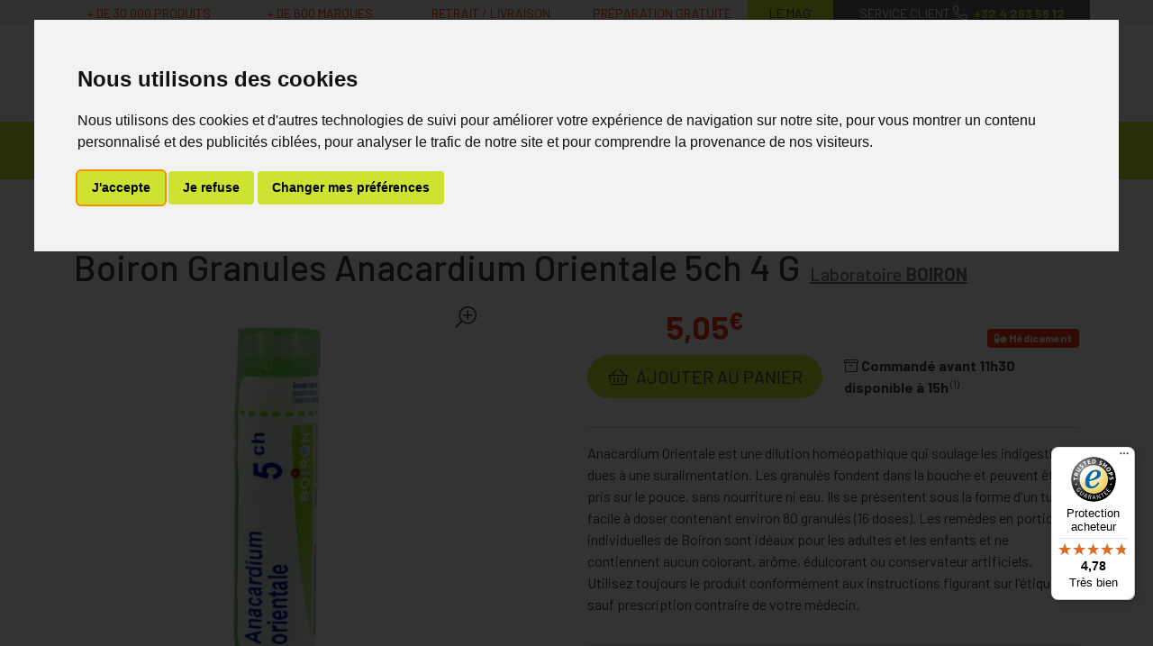

--- FILE ---
content_type: text/html; charset=UTF-8
request_url: https://www.mapharmacie.be/produit/boiron-gran-anacardium-orientale-5ch-4-g-586bb5c753aa5
body_size: 9932
content:
<!DOCTYPE html> <html lang="fr" class="no-js no-touchevents"> <head> <meta charset="utf-8"> <title>Boiron Gran Anacardium Orientale 5ch 4 G</title>    <link rel="dns-prefetch" href="https://cdn.apotekisto.com"> <meta name="description" content="Anacardium&#x20;Orientale&#x20;est&#x20;une&#x20;dilution&#x20;hom&#xE9;opathique&#x20;qui&#x20;soulage&#x20;les&#x20;indigestions&#x20;dues&#x20;&#xE0;&#x20;une&#x20;suralimentation.&#x20;Les&#x20;granul&#xE9;s&#x20;fondent&#x20;dans&#x20;la&#x20;bouche&#x20;et&#x20;peuvent&#x20;&#xEA;tre&#x20;pris&#x20;sur&#x20;le&#x20;pouce,&#x20;sans&#x20;nourriture&#x20;ni&#x20;eau.&#x20;Ils&#x20;se&#x20;pr&#xE9;sentent&#x20;sous&#x20;la&#x20;forme&#x20;d&#x27;un&#x20;tube&#x20;facile&#x20;&#xE0;&#x20;doser&#x20;contenant&#x20;environ&#x20;80&#x20;granul&#xE9;s&#x20;&#x28;16&#x20;doses&#x29;.&#x20;Les&#x20;rem&#xE8;des&#x20;en&#x20;portions&#x20;individuelles&#x20;de&#x20;Boiron&#x20;sont&#x20;id&#xE9;aux&#x20;pour&#x20;les&#x20;adultes&#x20;et&#x20;les&#x20;enfants&#x20;et&#x20;ne&#x20;contiennent&#x20;aucun&#x20;colorant,&#x20;ar&#xF4;me,&#x20;&#xE9;dulcorant&#x20;ou&#x20;conservateur&#x20;artificiels.&#x20;Utilisez&#x20;toujours&#x20;le&#x20;produit&#x20;conform&#xE9;ment&#x20;aux&#x20;instructions&#x20;figurant&#x20;sur&#x20;l&#x27;&#xE9;tiquette,&#x20;sauf&#x20;prescription&#x20;contraire&#x20;de&#x20;votre&#x20;m&#xE9;decin.&#x20;"> <meta property="fb&#x3A;app_id" content="295241594463696"> <meta property="og&#x3A;url" content="https&#x3A;&#x2F;&#x2F;www.mapharmacie.be&#x2F;produit&#x2F;boiron-gran-anacardium-orientale-5ch-4-g-586bb5c753aa5"> <meta property="og&#x3A;title" content="Boiron&#x20;Gran&#x20;Anacardium&#x20;Orientale&#x20;5ch&#x20;4&#x20;G"> <meta property="og&#x3A;site_name" content="MaPharmacie.be"> <meta property="og&#x3A;type" content="product"> <meta name="twitter&#x3A;card" content="summary"> <meta name="twitter&#x3A;title" content="Boiron&#x20;Gran&#x20;Anacardium&#x20;Orientale&#x20;5ch&#x20;4&#x20;G"> <meta name="viewport" content="width&#x3D;device-width,&#x20;initial-scale&#x3D;1,&#x20;maximum-scale&#x3D;1"> <meta name="format-detection" content="telephone&#x3D;no"> <meta name="theme-color" content="&#x23;666"> <meta name="msapplication-config" content="&#x2F;browserconfig.xml"> <meta name="apple-itunes-app" content="app-id&#x3D;1460395110">    <meta name="robots" content="index, follow, all"> <link rel="apple-touch-icon-precomposed" sizes="144x144" href="/assets/di/ico/apple-touch-icon-144x144-precomposed.png"> <link rel="apple-touch-icon-precomposed" sizes="114x114" href="/assets/di/ico/apple-touch-icon-114x144-precomposed.png"> <link rel="apple-touch-icon-precomposed" sizes="72x72" href="/assets/di/ico/apple-touch-icon-72x72-precomposed.png"> <link rel="apple-touch-icon-precomposed" href="/assets/di/ico/apple-touch-icon-114x114-precomposed.png"> <link rel="shortcut icon" href="/assets/di/ico/favicon.png"> <link rel="search" type="application/opensearchdescription+xml" title="Mes recherches" href="/opensearch.xml"> <link rel="canonical" href="https://www.mapharmacie.be/produit/boiron-gran-anacardium-orientale-5ch-4-g-586bb5c753aa5"> <link href="&#x2F;&#x2F;cdn.apotekisto.com&#x2F;ajax&#x2F;libs&#x2F;twitter-bootstrap&#x2F;5.1.3&#x2F;css&#x2F;bootstrap.min.css" media="screen,print" rel="stylesheet" type="text&#x2F;css"> <link href="&#x2F;assets&#x2F;di2&#x2F;css&#x2F;catalog.min.css&#x3F;v&#x3D;2.22" media="screen" rel="stylesheet" type="text&#x2F;css"> <link href="&#x2F;assets&#x2F;di2&#x2F;css&#x2F;style.min.css&#x3F;v&#x3D;2.22" media="screen,print" rel="stylesheet" type="text&#x2F;css"> <link onload="this.media&#x3D;&#x27;screen,print&#x27;" href="&#x2F;&#x2F;cdn.apotekisto.com&#x2F;ajax&#x2F;libs&#x2F;fa-pro&#x2F;5.15.4&#x2F;css&#x2F;fontawesome.min.css" media="print" rel="stylesheet" type="text&#x2F;css"> <link onload="this.media&#x3D;&#x27;screen,print&#x27;" href="&#x2F;&#x2F;cdn.apotekisto.com&#x2F;ajax&#x2F;libs&#x2F;fa-pro&#x2F;5.15.4&#x2F;css&#x2F;light.min.css" media="print" rel="stylesheet" type="text&#x2F;css"> <link onload="this.media&#x3D;&#x27;screen,print&#x27;" href="&#x2F;&#x2F;cdn.apotekisto.com&#x2F;ajax&#x2F;libs&#x2F;fa-pro&#x2F;5.15.4&#x2F;css&#x2F;solid.min.css" media="print" rel="stylesheet" type="text&#x2F;css"> <script id="gtm-cookie-consent" data-cc-name="MaPharmacie.be" data-cc-banner="interstitial">window.dataLayer=window.dataLayer||[];function gtag(){dataLayer.push(arguments);}gtag('consent','default',{'ad_storage':'denied','ad_user_data':'denied','ad_personalization':'denied','analytics_storage':'denied','wait_for_update':500});</script><script>(function(w,d,s,l,i){w[l]=w[l]||[];w[l].push({'gtm.start':new Date().getTime(),event:'gtm.js'});var f=d.getElementsByTagName(s)[0],j=d.createElement(s),dl=l!='dataLayer'?'&l='+l:'';j.async=true;j.src='https://www.googletagmanager.com/gtm.js?id='+i+dl;f.parentNode.insertBefore(j,f);})(window,document,'script','dataLayer','GTM-5ZJGTMZ');</script><script src="https://cdn.apotekisto.com/ajax/libs/161-cookie-consent/4.1.0/cookie-consent2.min.js?v=1.0" async></script><script>var _paq=window._paq=window._paq||[];_paq.push(["setEcommerceView","P297-F298","Boiron Granules Anacardium Orientale 5ch 4 G","Boiron",5.05]);_paq.push(['trackPageView']);_paq.push(['enableLinkTracking']);(function(){var u="https://analytics.apotekisto.com/";_paq.push(['setTrackerUrl',u+'matomo.php']);_paq.push(['setSiteId','9']);var d=document,g=d.createElement('script'),s=d.getElementsByTagName('script')[0];g.async=true;g.src=u+'matomo.js';s.parentNode.insertBefore(g,s);})();</script><script src="https://integrations.etrusted.com/applications/widget.js/v2" defer async></script> </head> <body data-globals="&#x7B;&quot;path&quot;&#x3A;&quot;&quot;,&quot;assets&quot;&#x3A;&quot;&#x5C;&#x2F;assets&#x5C;&#x2F;di2&quot;,&quot;user&quot;&#x3A;0,&quot;miniCartUrl&quot;&#x3A;&quot;&#x5C;&#x2F;cart&#x5C;&#x2F;mini&quot;,&quot;questionUrl&quot;&#x3A;&quot;&#x5C;&#x2F;question&quot;&#x7D;"> <script>dataLayer.push({"ecommerce":null});dataLayer.push({"event":"view_item","ecommerce":{"items":[{"item_id":"8300496038849","item_name":"Boiron Granules Anacardium Orientale 5ch 4 G","affiliation":"Google Merchandise Store","currency":"EUR","index":0,"item_brand":"Boiron","item_variant":"","price":5.05,"quantity":1}]}});</script><noscript><p style="position:absolute"><img src="https://analytics.apotekisto.com/matomo.php?idsite=9&amp;rec=1" style="border:0 none" alt=""></p></noscript> <header class="navbar-header" id="top"> <div class="bg-alt-grey-light"> <div class="container"> <div class="row text-center text-uppercase small"> <div class="col-lg-7 col-xl-8 d-none d-md-block py-1"> <div class="row text-alt-secondary"> <div class="col">+ de 30&nbsp;000 produits</div> <div class="col">+ de 600 marques</div> <div class="col">Retrait / Livraison</div> <div class="col">Pr&eacute;paration gratuite</div> </div> </div> <a href="/actualites" class="col-4 col-lg-1 col-xl-1 py-1 bg-alt-primary">Le Mag&rsquo;</a> <a href="/contactez-nous" class="col-8 col-lg-4 col-xl-3 py-1 bg-alt-grey text-white text-nowrap d-none d-md-block"> <span>Service client</span><br class="d-none d-lg-inline d-xl-none"> <i class="fal fa-r1x fa-phone fa-flip-horizontal"></i> <strong class="text-alt-primary ms-1">+32&nbsp;4&nbsp;263&nbsp;56&nbsp;12</strong> </a> <a href="tel:+3242635612" class="tracking-phone col-8 py-1 bg-alt-grey text-white text-nowrap d-md-none"> <span class="d-none d-sm-inline">Service client</span> <i class="fal fa-r1x fa-phone fa-flip-horizontal"></i> <strong class="text-alt-primary ms-1">+32&nbsp;4&nbsp;263&nbsp;56&nbsp;12</strong> </a> </div> </div> </div> <div class="container pt-3 mb-3"> <div class="row"> <a href="/" class="col-6 col-lg-4 logo pt-lg-2"> <span class="d-inline-block position-relative me-5"> <img src="/assets/di2/svg/mapharmacie-mobile.svg" alt="MaPharmacie.be" class="img-fluid d-md-none" width="130" height="92"> <img src="/assets/di2/svg/mapharmacie.svg" alt="MaPharmacie.be" class="img-fluid d-none d-md-inline" width="400"> </span> <em class="visually-hidden">MaPharmacie.be ma santé, mes conseils, mes prix</em> <img src="/assets/di2/svg/becommerce-b2c.svg" class="logo-becommerce" alt="Becommerce Trustmark" width="40" height="40"> </a> <div class="col-6 col-lg-4 order-lg-2 text-center"> <a href="#" data-h="/user" class="btn btn-alt-empty px-lg-1 px-xl-2 lh-1" data-modal-target="#ModalLogin" data-modal-url="/user/modalSignup"> <i class="fal fa-user fa-r1x5 mb-1"></i><br> <span class="d-none d-lg-inline">Mon<br> compte</span> </a> <a href="#" data-h="/user" class="btn btn-alt-empty px-lg-1 px-0 px-sm-1 px-xl-2 lh-1"> <i class="fas fa-heart fa-r1x5 text-alt-secondary mb-1"></i><br> <span class="d-none d-lg-inline">Mes<br> favoris</span> </a> <a href="#" data-h="/cart" class="btn btn-alt-empty btn-mini-cart px-lg-1 px-xl-2 lh-1"> <i class="fal fa-shopping-basket fa-r1x5 mb-1"></i><br> <span class="d-none d-lg-inline">Mon<br> panier</span> <span class="nbrs"><span data-copy-dest="quantitySum">0</span></span> </a> </div> <form action="/recherche" data-url="/recherche/page-99/produits" class="col-12 col-lg-4 order-lg-1" method="get" id="form-search"> <div class="input-group input-group-lg pt-3"> <input type="search" name="q" maxlength="100" class="form-control" placeholder="Vous recherchez un produit, un sympt&ocirc;me, un m&eacute;dicament, une marque..." aria-label="Vous recherchez un produit" aria-describedby="btn-search-submit" autocomplete="off" required="required" accesskey="f"> <button type="submit" class="btn btn-alt-primary btn-submit" id="btn-search-submit"> <i class="fal fa-search"></i> <i class="fal fa-spinner-third fa-spin"></i> </button> </div> </form> </div> </div> <nav class="navbar navbar-expand-lg navbar-master bg-alt-primary py-0 text-center mb-3" data-xhr="true"> <div class="container"> <div class="navbar-promo fw-bolder"> <a class="nav-promo p-3 px-xxl-4 bg-alt-promo text-white" href="/promotions">Promos</a> </div> <a href="#navbarMaster" class="navbar-alt-toggler d-lg-none" data-bs-toggle="collapse" data-bs-target="#navbarMaster" aria-controls="navbarMaster" aria-expanded="false" aria-label="Navigation"> <i class="fal fa-bars me-2"></i>Produits        </a> <div class="collapse navbar-collapse" id="navbarMaster"> <ul class="navbar-nav w-100 nav-fill"> <li class="nav-item"> <a href="/rubrique/medicaments" class="nav-link px-xxl-3"> <span class="text-clamp-2">Médicaments</span> </a> </li> <li class="nav-item"> <a href="/rubrique/parapharmacie-cosmetiques-585ce9f706a85" class="nav-link px-xxl-3"> <span class="text-clamp-2">Parapharmacie - Cosmétiques</span> </a> </li> <li class="nav-item"> <a href="/rubrique/minceur-585ce9f78de05" class="nav-link px-xxl-3"> <span class="text-clamp-2">Minceur</span> </a> </li> <li class="nav-item"> <a href="/rubrique/nutrition-585ce9f79ec73" class="nav-link px-xxl-3"> <span class="text-clamp-2">Nutrition - Vitamines</span> </a> </li> <li class="nav-item"> <a href="/rubrique/bebe-585ce9f7c52de" class="nav-link px-xxl-3"> <span class="text-clamp-2">Soins Bébé et Grossesse</span> </a> </li> <li class="nav-item"> <a href="/rubrique/medecines-naturelles-585ce9f7e553c" class="nav-link px-xxl-3"> <span class="text-clamp-2">Médecines naturelles</span> </a> </li> <li class="nav-item"> <a href="/rubrique/bandagisterie-585ce9f7f19d6" class="nav-link px-xxl-3"> <span class="text-clamp-2">Bandagisterie</span> </a> </li> <li class="nav-item"> <a href="/rubrique/veterinaire-585ce9f84efa5" class="nav-link px-xxl-3"> <span class="text-clamp-2">Vétérinaire</span> </a> </li> <li class="nav-item"> <a href="/rubrique/offre-mixee" class="nav-link px-xxl-3"> <span class="text-clamp-2">Ventes Privées</span> </a> </li> <li class="nav-item"> <a href="/marques" class="nav-link px-xxl-3"> <span class="text-clamp-2">Marques</span> </a> </li> </ul> </div> </div> </nav> </header> <main id="content"> <div class="container-lg"> <nav class="breadcrumb-container with-border mb-default d-none d-lg-block" aria-label="breadcrumb"> <ol class="breadcrumb" itemscope itemtype="http://schema.org/BreadcrumbList"> <li class="breadcrumb-item" itemprop="itemListElement" itemscope itemtype="http://schema.org/ListItem"> <a href="/" itemprop="item"><span itemprop="name">MaPharmacie.be</span></a> <meta itemprop="position" content="1"> </li> <li class="breadcrumb-item" itemprop="itemListElement" itemscope itemtype="http://schema.org/ListItem"> <a href="/rubrique/medicaments" itemprop="item"><span itemprop="name">Médicaments</span></a> <meta itemprop="position" content="2"> </li> <li class="breadcrumb-item" itemprop="itemListElement" itemscope itemtype="http://schema.org/ListItem"> <a href="/rubrique/homeopathie-585ce9f6ecdd9" itemprop="item"><span itemprop="name">Homéopathie</span></a> <meta itemprop="position" content="3"> </li> <li class="breadcrumb-item active" itemprop="itemListElement" itemscope itemtype="http://schema.org/ListItem"> <a href="/produit/boiron-gran-anacardium-orientale-5ch-4-g-586bb5c753aa5" itemprop="item"><strong itemprop="name">Boiron Granules Anacardium Orientale 5ch 4 G</strong></a> <meta itemprop="position" content="4"> </li> </ol> </nav> <form class="form-cart" action="/cart/add" method="post" data-medic="1" data-consent=""> <div class="clearfix my-default"> <h1 class="prod-title d-inline-block mb-0 me-2">Boiron Granules Anacardium Orientale 5ch 4 G</h1> <div class="h5 d-inline-block mb-0"> <a href="/rubrique/boiron-585cdf5f88ae8" class="text-muted"> <span class="d-none d-sm-inline">Laboratoire</span> <strong class="text-uppercase">Boiron</strong> </a> </div> </div> <div class="row mb-default" id="prod"> <div class="col-md-6 col-xl-5"> <div class="prod-images"> <div class="main-image" data-finish="298"> <div class="prod-image mx-4 mx-md-0" data-blb-src="/resize/1500x1500/media/finish/img/origin/69/boiron-granules-anacardium-orientale-5ch-4-g.jpg" data-blb-width="1500" data-blb-height="1500"><i class="ico-zoom fal fa-search-plus fa-r1x5 fa-flip-horizontal"></i><div class="prod-icons-img"></div><img alt="Boiron&#x20;Granules&#x20;Anacardium&#x20;Orientale&#x20;5ch&#x20;4&#x20;G" class="img-fluid img-anim" src="/resize/600x600/media/finish/img/normal/69/boiron-granules-anacardium-orientale-5ch-4-g.jpg" srcset="/resize/600x600/media/finish/img/normal/69/boiron-granules-anacardium-orientale-5ch-4-g-2x.jpg 2x" width="600" height="600"></div> <div class="small mb-default"> </div> </div> </div> </div> <div class="col-md-6 offset-xl-1"> <div class="row mb-default"> <div class="col-7 col-sm-6 text-center"> <input type="hidden" name="productId" value="297"> <input type="hidden" name="finishId" value="298"> <input type="hidden" name="uri" value="https://www.mapharmacie.be/produit/boiron-gran-anacardium-orientale-5ch-4-g-586bb5c753aa5"> <div class="prod-prices">    <p class="mb-1" data-finish="298"><strong class="text-alt-secondary fa-1x5">5,05<sup>€</sup></strong></p> </div> <div class="form-input-quantity mb-default" data-iq-child=".form-input-quantity-clone"> <button type="submit" class="btn-iq-first btn btn-lg btn-alt-primary btn-rounded w-100 area-iq-empty"> <i class="fal fa-shopping-basket fa-r1x25 me-1"></i> <span class="d-xl-none">Ajouter</span> <span class="d-none d-xl-inline">Ajouter au panier</span> </button> <div class="area-iq-not-empty input-group input-group-lg d-none"> <button type="button" class="btn-iq-minus btn btn-alt-primary btn-rounded"> <i class="fal fa-minus" data-iq-ico-trash="fa-trash" data-iq-ico-minus="fa-minus"></i> <i class="fal fa-shopping-basket ms-2 d-none d-sm-inline-block d-md-none d-xl-inline-block"></i> </button> <input type="hidden" class="input-iq-value" name="quantity" value="0"><span class="view-iq-value form-control"></span> <button type="button" class="btn-iq-plus btn btn-alt-primary btn-rounded"> <i class="fal fa-plus"></i> <i class="fal fa-shopping-basket ms-2 d-none d-sm-inline-block d-md-none d-xl-inline-block"></i> </button> </div> </div> </div> <div class="col-5 col-sm-6 d-flex"> <div class="w-100 mt-auto"> <div class="text-end mb-2"> <span class="badge bg-alt-secondary"><i class="fas fa-pills"></i> M&eacute;dicament</span> </div> <div class="mb-default"><div class="" data-finish="298"><i class="fal fa-archive"></i> <strong>Command&eacute; avant 11h30 disponible &agrave; 15h</strong><sup>&nbsp;(1)</sup></div></div> </div> </div> </div> <hr> <div class="col-12 prod-desc"> <p>Anacardium Orientale est une dilution homéopathique qui soulage les indigestions dues à une suralimentation. Les granulés fondent dans la bouche et peuvent être pris sur le pouce, sans nourriture ni eau. Ils se présentent sous la forme d'un tube facile à doser contenant environ 80 granulés (16 doses). Les remèdes en portions individuelles de Boiron sont idéaux pour les adultes et les enfants et ne contiennent aucun colorant, arôme, édulcorant ou conservateur artificiels. Utilisez toujours le produit conformément aux instructions figurant sur l'étiquette, sauf prescription contraire de votre médecin.</p> </div> <hr> <div class="d-flex mb-5"> <button type="button" class="btn btn-alt-outline-primary mb-2 w-50 me-1 prod-bookmark" data-catalog-bookmark="login"> <span class="area-bkm-off"><i class="fal fa-heart text-alt-secondary me-1"></i>Ajouter &agrave; mes favoris</span> </button> <a href="javascript:history.back()" class="btn btn-alt-outline-primary mb-2 w-50 ms-1"> Continuer mes achats <i class="fal fa-arrow-right"></i> </a> </div> </div> <div class="col-md-6"> <div class="accordion mb-default" id="prod-accordion"> <div class="accordion-item"> <div class="accordion-header" id="prod-heading1"> <button class="accordion-button collapsed" type="button" data-bs-toggle="collapse" data-bs-target="#prod-collapse1" data-parent="#prod-accordion" aria-expanded="false" aria-controls="prod-collapse1">Indication</button> </div> <div id="prod-collapse1" class="accordion-collapse collapse" aria-labelledby="prod-heading1" data-bs-parent="#prod-accordion"> <div class="accordion-body"><p>Indigestion due à une suralimentation</p> </div> </div> </div> <div class="accordion-item"> <div class="accordion-header"> <a href="#" data-modal-target="#ModalQuestion" class="d-block accordion-body"> <i class="fal fa-question fa-r1x25 me-1"></i>Posez une question</a> </div> </div> </div> <p class="text-muted small text-justify"> Ceci est un m&eacute;dicament, pas d&rsquo;utilisation prolong&eacute;e sans avis m&eacute;dical, garder hors de port&eacute;e des enfants, lire attentivement la notice.                        Demandez conseil &agrave; votre m&eacute;decin ou &agrave; votre pharmacien. Si des Effets ind&eacute;sirables surviennent, prenez contact avec votre m&eacute;decin.                    </p> </div> <div class="col-md-6"> <div class="alert alert-secondary bg-alt-grey-light"> <i class="fal fa-shipping-fast fa-r2x float-start mt-2 me-2"></i> Commandez avant 11h30 et votre colis sera exp&eacute;di&eacute; le jour m&ecirc;me.<br class="d-none d-sm-inline"> <strong>Livraison rapide et soign&eacute;e.</strong><br> <div class="text-center"><a href="/retrait-livraison" class="small">Consulter le d&eacute;tail de nos livraisons</a></div> </div> <hr class="d-md-none"> <div class="prod-infos"> </div> </div> <div class="col-md-12"> <p class="text-center">Photo non contractuelle - Tous les prix incluent la TVA - Hors frais de livraison.</p> </div> </div> <div class="prod-fixed" data-show-min="100"> <div class="container py-3 text-center"> <div class="row mb-md-2"> <div class="col-6 col-md-5 offset-md-1 col-lg-4 offset-lg-2 col-xl-3 offset-xl-3"> <p class="mb-1" data-finish="298"><strong class="text-alt-secondary fa-1x5">5,05<sup>€</sup></strong></p> </div> <div class="col-6 col-md-5 col-lg-4 col-xl-3 form-input-quantity-clone"> <button type="button" class="btn-iq-first btn btn-alt-primary btn-rounded w-100 area-iq-empty"> <i class="fal fa-shopping-basket fa-r1x25 me-1"></i> <span class="d-xl-none">Ajouter</span> <span class="d-none d-xl-inline">Ajouter au panier</span> </button> <div class="area-iq-not-empty input-group d-none"> <button type="button" class="btn-iq-minus btn btn-alt-primary btn-rounded"> <i class="fal fa-minus" data-iq-ico-trash="fa-trash" data-iq-ico-minus="fa-minus"></i> <i class="fal fa-shopping-basket ms-2 d-none d-sm-inline-block"></i> </button> <span class="view-iq-value form-control"></span> <button type="button" class="btn-iq-plus btn btn-alt-primary btn-rounded"> <i class="fal fa-plus"></i> <i class="fal fa-shopping-basket ms-2 d-none d-sm-inline-block"></i> </button> </div> </div> </div> <div class="fw-bold text-truncate d-none d-md-block">Boiron Granules Anacardium Orientale 5ch 4 G</div> </div> </div> </form> <p class="text-alt-grey small clearfix mb-default mt-3 mt-sm-5 mb-5"> <span class="float-lg-start"> * Prix normalement pratiqu&eacute; dans notre officine.<br> ** R&eacute;duction en ligne appliqu&eacute;e sur le prix pratiqu&eacute; dans notre pharmacie.<br> (1) Les commandes sont pr&eacute;par&eacute;es uniquement durant les heures d&rsquo;ouverture de la pharmacie.<br> </span> <span class="float-lg-end"><br class="d-none d-lg-inline">Tous les prix incluent la TVA &ndash; Hors frais de livraison.</span><br> </p> </div> <script type="application/ld+json">{"@context":"http:\/\/schema.org","@type":"Product","name":"Boiron Granules Anacardium Orientale 5ch 4 G","description":"Anacardium Orientale est une dilution hom\u00e9opathique qui soulage les indigestions dues \u00e0 une suralimentation. Les granul\u00e9s fondent dans la bouche et peuvent \u00eatre pris sur le pouce, sans nourriture ni eau. Ils se pr\u00e9sentent sous la forme d'un tube facile \u00e0 doser contenant environ 80 granul\u00e9s (16 doses). Les rem\u00e8des en portions individuelles de Boiron sont id\u00e9aux pour les adultes et les enfants et ne contiennent aucun colorant, ar\u00f4me, \u00e9dulcorant ou conservateur artificiels. Utilisez toujours le produit conform\u00e9ment aux instructions figurant sur l'\u00e9tiquette, sauf prescription contraire de votre m\u00e9decin.","gtin13":"3099686","sku":"P297-F298","Brand":{"@type":"Brand","name":"Boiron"},"image":"\/resize\/1500x1500\/media\/finish\/img\/origin\/69\/boiron-granules-anacardium-orientale-5ch-4-g.jpg","offers":{"@type":"Offer","availability":"http:\/\/schema.org\/InStock","itemCondition":"http:\/\/schema.org\/NewCondition","price":"5.05","priceCurrency":"EUR","priceValidUntil":"2026-02-21","url":"https:\/\/www.mapharmacie.be\/produit\/boiron-gran-anacardium-orientale-5ch-4-g-586bb5c753aa5"}}</script> </main> <footer id="footer" class="bg-alt-grey text-alt-muted mt-3 small"> <div class="bg-alt-primary pt-2"></div> <div class="container"> <p class="text-white text-center h5 pt-3">Pharmacie Discry - Laurent Detry</p> <div class="text-center mb-3"> <p class="mb-2"><a href="/app">T&eacute;l&eacute;charger l&rsquo;app mobile de MaPharmacie.be</a></p> <a href="https://apps.apple.com/be/app/pharmacie-discry-grace-berleur/id1460395110?l=fr&amp;ls=1" target="_blank" rel="noopener"> <img src="/assets/di2/svg/mapharmacie-app-store.svg" alt="Application MaPharmacie App Store" loading="lazy" width="140" height="40"></a> <a href="https://play.google.com/store/apps/details?id=be.pharmaciediscry.app" target="_blank" rel="noopener"> <img src="/assets/di2/svg/mapharmacie-google-play.svg" alt="Application MaPharmacie Google Play" loading="lazy" width="140" height="40"></a> </div> <div class="row"> <div class="col-6 col-lg-3 mb-3"> <div class="footer-title h5 mb-3 pb-3"><i class="fas fa-map-marker-smile me-1"></i> Contact</div> <ul class="list-unstyled"> <li>Pharmacie Discry<br> Laurent Detry</li> <li>Rue des Alli&eacute;s 2<br> 4460 Gr&acirc;ce-Berleur (Gr&acirc;ce-Hollogne)<br> APB 624601<br> N Entreprise BE0414.635.903</li> <li><i class="fas fa-phone-alt"></i> <a href="tel:+3242635612" class="tracking-phone">+32&nbsp;4&nbsp;263&nbsp;56&nbsp;12</a></li> <li><i class="fas fa-paper-plane"></i> <a href="/contactez-nous">support<i class="d-none"> NO-SPAM </i>@<i class="d-none"> NO-SPAM </i>mapharmacie.be</a></li> <li class="mt-2"> <a href="/contactez-nous#map"> <img src="/assets/di2/img/foot-map.png" srcset="/assets/di2/img/foot-map-2x.png 2x" alt="Plan d&rsquo;acc&egrave;s" width="255" height="150" loading="lazy" class="img-fluid"> </a> </li> </ul> </div> <div class="col-6 col-lg-3 mb-3"> <div class="footer-title h5 mb-3 pb-3"><i class="fas fa-info-square me-1"></i> Information</div> <ul class="list-unstyled"> <li><a href="/qui-sommes-nous">Qui sommes nous&nbsp;?</a></li> <li><a href="/rendez-vous">Prise de rendez-vous</a></li> <li><a href="/marques">Marques &amp; Laboratoires</a></li> <li><a href="/actualites">Conseils pratiques &amp; actualit&eacute;s</a></li> <li><a href="/informations-medicaments">Informations m&eacute;dicaments</a></li> <li><a href="/contactez-nous">Contactez-nous</a></li> <li><a href="/mentions-legales">Mentions l&eacute;gales &amp; vie priv&eacute;e</a></li> <li><a href="/cgv">Conditions g&eacute;n&eacute;rales - CGV</a></li> <li><a href="/donnees-personnelles">Donn&eacute;es personnelles</a></li> <li><a href="/cookies" class="lnk-cookie">Cookies</a></li> <li><a href="#cookie-consent" class="cookie-consent-preferences">Mes pr&eacute;f&eacute;rences Cookies</a></li> </ul> <div class="footer-title h5 mb-3 pb-3"><i class="fas fa-chart-network me-1"></i> Suivez-nous sur</div> <ul class="list-unstyled"> <li><i class="social_facebook"></i> <a href="https://www.facebook.com/pharmaciediscry" target="_blank" rel="noopener">Facebook</a></li> <li><i class="social_instagram"></i> <a href="https://www.instagram.com/pharmaciediscry4460/" target="_blank" rel="noopener">Instagram</a></li> <li><a href="https://annuaire.des-pharmacies.be/pharmacie-discry" target="_blank" rel="noopener">Annuaire des pharmacies</a></li> </ul> </div> <div class="col-6 col-lg-3 mb-3"> <div class="footer-title h5 mb-3 pb-3"><i class="fas fa-credit-card me-1"></i> Moyens de paiement</div> <div class="mb-3"> <img src="/assets/di2/svg/footer-payconiq-bancontact.svg" alt="Payconiq Bancontact" width="30" height="30" loading="lazy" class="mb-1"> <img src="/assets/di2/svg/footer-bancontact.svg" alt="Bancontact" width="30" height="30" loading="lazy" class="mb-1"> <img src="/assets/di2/svg/footer-visa.svg" alt="Visa" width="30" height="30" loading="lazy" class="mb-1"> <img src="/assets/di2/svg/footer-visa-debit.svg" alt="Visa" width="30" height="30" loading="lazy" class="mb-1"> <img src="/assets/di2/svg/footer-mastercard.svg" alt="MasterCard" width="30" height="30" loading="lazy" class="mb-1"> <img src="/assets/di2/svg/footer-apple-pay.svg" alt="Apple Pay" width="30" height="30" loading="lazy" class="mb-1"> <img src="/assets/di2/svg/footer-american-express.svg" alt="Amercian Express" width="30" height="30" loading="lazy" class="mb-1"> <img src="/assets/di2/svg/footer-alma-pay.svg" alt="Alma Pay" width="30" height="30" loading="lazy" class="mb-1"> <img src="/assets/di2/svg/footer-paypal.svg" alt="PayPal" width="30" height="30" loading="lazy" class="mb-1"> </div> <div class="mb-3"> <a href="https://www.becommerce.be/report/html/becommerce_certification.report_certificate/18836" target="_blank" rel="nofollow noopener"><img src="/assets/di2/svg/becommerce-b2c.svg" alt="Becommerce Trustmark" width="85" height="85" loading="lazy" class="mb-1"></a> <a href="https://www.becommerce.be/trustcertificaat-becommerce-ecommerce-europe" target="_blank" rel="nofollow noopener"><img src="/assets/di2/svg/ecommerce-europe-trustmark.svg" alt="Trust ecommerce Europe" width="105" height="85" loading="lazy" class="mb-1"></a> </div> <div class="footer-title h5 mb-3 pb-3"><i class="fas fa-clock me-1"></i> Horaires d&rsquo;ouverture</div> <ul class="list-unstyled"> <li class="text-white">Lundi au vendredi</li> <li>08h30-12h30 13h00-18h30</li> <li class="text-white">Samedi</li> <li>08h30-12h30</li> <li>Ferm&eacute; le <span class="text-white">dimanche</span></li> </ul> </div> <div class="col-6 col-lg-3 mb-3"> <div class="footer-title h5 mb-3 pb-3"><i class="fas fa-hand-holding-box me-1"></i> Retrait / Livraison</div> <ul class="list-unstyled"> <li><a href="/retrait-livraison">Click &amp; Collect</a></li> <li><a href="/retrait-livraison">Retrait</a></li> <li><a href="/retrait-livraison">Livraison</a></li> </ul> <div class="mb-3"> <img src="/assets/di2/svg/footer-bpost-mapharmacie.svg" alt="BPost" width="110" height="35" loading="lazy" class="mb-2 me-2"> <img src="/assets/di2/svg/footer-dhl-mapharmacie.svg" alt="DHL Express" width="110" height="35" loading="lazy" class="mb-2 me-2"> <img src="/assets/di2/svg/footer-colissimo-mapharmacie2.svg" alt="Colissimo" width="110" height="35" loading="lazy" class="mb-2 me-2"> <img src="/assets/di2/svg/footer-mondial-relay-mapharmacie2.svg" alt="Mondial Relay" width="110" height="35" loading="lazy" class="mb-2 me-2"><br> <a href="https://www.afmps.be/fr/humain/medicaments/medicaments/distribution/pharmacies_ouvertes_au_public/Site_Internet_d_une_pharmacie/LstPharmacies#624601" target="_blank" rel="nofollow noopener" class="text-decoration-none mt-3 d-inline-block"> <img src="/assets/di2/svg/logo-afmps-med-dark.svg" alt="AFMPS M&eacute;dimacent" width="120" height="100" loading="lazy" class="me-2 mb-2"> <img src="/assets/di2/svg/logo-afmps-vet-dark.svg" alt="AFMPS VET V&eacute;t&eacute;rinaire" width="120" height="100" loading="lazy" class="mb-2"> </a> </div> <ul class="list-unstyled"> <li>ma sant&eacute;, mes conseils, mes prix.</li> </ul> </div> </div> <div class="pb-3 small"> <a href="https://www.apotekisto.be" target="_blank" rel="noopener"><i class="fal fa-atom me-1"></i>Apotekisto, pharmacie en ligne</a> </div> </div> </footer> <script type="application/ld+json">{"@context":"http:\/\/schema.org","@type":"LocalBusiness","name":"MaPharmacie.be","url":"https:\/\/www.mapharmacie.be\/","description":"Pharmacie Discry - Laurent Detry","logo":"https:\/\/www.mapharmacie.be\/assets\/di\/ico\/windows-tile-wide.png","image":"https:\/\/www.mapharmacie.be\/assets\/di\/ico\/windows-tile-wide.png","telephone":"+32-42635612","priceRange":"0-100\u20ac","email":"mailto:support@mapharmacie.be","openingHours":["Mo,Tu,We,Th,Fr 08:30-12:30","Mo,Tu,We,Th,Fr 13:30-19:00","Sa 08:30-12:30"],"address":{"@type":"PostalAddress","streetAddress":"Rue des Alli\u00e9s 2","addressLocality":"Gr\u00e2ce-Berleur","addressRegion":"BE","areaserved":"EU","postalCode":"4460"},"contactPoint":[{"@type":"ContactPoint","telephone":"+32-42635612","contactType":"customer service","hoursAvailable":"Mo,Tu,We,Th,Fr,Sa 08:30-19:00","availableLanguage":{"@type":"Language","name":"French"}}]}</script> <script type="application/ld+json">{"@context":"http:\/\/schema.org","@type":"WebSite","url":"https:\/\/www.mapharmacie.be\/","name":"Pharmacie Discry","potentialAction":{"@type":"SearchAction","target":"https:\/\/www.mapharmacie.be\/recherche?q={search_term_string}","query-input":"required name=search_term_string"}}</script> <script  src="&#x2F;&#x2F;cdn.apotekisto.com&#x2F;ajax&#x2F;libs&#x2F;161-polyfill&#x2F;1.0&#x2F;nodelist.foreach.min.js"></script> <script  src="&#x2F;&#x2F;cdn.apotekisto.com&#x2F;ajax&#x2F;libs&#x2F;twitter-bootstrap&#x2F;5.1.3&#x2F;js&#x2F;bootstrap.bundle.min.js"></script> <script  src="&#x2F;assets&#x2F;di2&#x2F;js&#x2F;modules&#x2F;core.min.js&#x3F;v&#x3D;2.22"></script> <script >
//<!--
(function(d,h,l){h=d.getElementsByTagName('head')[0];l=d.createElement('link');l.href='/assets/di2/blb/basicLightbox.min.css?v=2.22';l.rel='stylesheet';l.type='text/css';l.media='screen';h.appendChild(l);})(document);
//--> </script> <script  src="&#x2F;assets&#x2F;di2&#x2F;js&#x2F;modules&#x2F;catalog.min.js&#x3F;v&#x3D;2.22"></script> <script  async="async" src="&#x2F;assets&#x2F;di2&#x2F;blb&#x2F;basicLightbox.min.js&#x3F;v&#x3D;2.22"></script> <script  src="&#x2F;&#x2F;cdn.apotekisto.com&#x2F;ajax&#x2F;libs&#x2F;js-cookie&#x2F;2.2.1&#x2F;js.cookie.min.js"></script> <script  async="async" src="&#x2F;&#x2F;cdn.apotekisto.com&#x2F;ajax&#x2F;libs&#x2F;animejs&#x2F;3.2.1&#x2F;anime.min.js"></script> <script  src="&#x2F;&#x2F;cdn.apotekisto.com&#x2F;ajax&#x2F;libs&#x2F;161-reactnative&#x2F;1.0&#x2F;webview.js"></script> <div class="modal fade" id="ModalCartConsent" data-bs-backdrop="static" data-bs-keyboard="false" tabindex="-1"> <div class="modal-dialog modal-lg"> <div class="modal-content"> <div class="modal-header bg-alt-secondary"> <div class="modal-title text-white"> <i class="fas fa-file-signature"></i> Demande &eacute;crite concernant l&rsquo;achat&nbsp;:<br> <strong class="modal-title-consent"></strong> </div> <button type="button" class="btn-close" data-bs-dismiss="modal" aria-label="Fermer"></button> </div> <div class="modal-body"> <div class="modal-text-consent"></div> <hr> <p class="text-justify">J&rsquo;ai pris connaissance de la posologie du <strong class="modal-title-consent"></strong> et je confirme ma demande de d&eacute;livrance &agrave; usage personnel aupr&egrave;s de la <strong>Pharmacie Discry - MaPharmacie.be</strong>.</p> <p class="text-justify"> Comme pour tous les m&eacute;dicaments, pas d&rsquo;utilisation prolong&eacute;e sans avis m&eacute;dical, garder hors de la port&eacute;e des enfants et lire attentivement la notice.                    Si des effets ind&eacute;sirables surviennent, prenez contact avec votre m&eacute;decin.                    Demandez conseil &agrave; votre m&eacute;decin ou &agrave; votre pharmacien.                </p> <div class="my-2 text-center"> <button type="button" class="btn btn-lg btn-alt-primary btn-rounded btn-modal-submit"><i class="fal fa-shopping-basket fa-r1x25 me-1"></i> Ajouter au panier</button> <button type="button" class="btn btn-lg btn-alt-outline-primary btn-rounded ms-2" data-bs-dismiss="modal">Annuler</button> </div> </div> <div class="modal-footer"> <div> Vous avez des questions sur ce m&eacute;dicament&nbsp;?<br> <a href="#" data-show="private-message" class="text-decoration-underline">Contactez votre pharmacien</a> </div> </div> </div> </div> </div> <script>(function(){var _tsid='X68DB9C69AFE42B21C79960D57CE8AAE3';_tsConfig={'yOffset':'0','variant':'reviews','customElementId':'','trustcardDirection':'','customBadgeWidth':'','customBadgeHeight':'','disableResponsive':'false','disableTrustbadge':'false'};var _ts=document.createElement('script');_ts.type='text/javascript';_ts.charset='utf-8';_ts.async=true;_ts.src='//widgets.trustedshops.com/js/'+_tsid+'.js';var __ts=document.getElementsByTagName('script')[0];__ts.parentNode.insertBefore(_ts,__ts);})();</script> <script defer src="https://static.cloudflareinsights.com/beacon.min.js/vcd15cbe7772f49c399c6a5babf22c1241717689176015" integrity="sha512-ZpsOmlRQV6y907TI0dKBHq9Md29nnaEIPlkf84rnaERnq6zvWvPUqr2ft8M1aS28oN72PdrCzSjY4U6VaAw1EQ==" data-cf-beacon='{"version":"2024.11.0","token":"8dadeaee1a0040d685de56729cca6480","r":1,"server_timing":{"name":{"cfCacheStatus":true,"cfEdge":true,"cfExtPri":true,"cfL4":true,"cfOrigin":true,"cfSpeedBrain":true},"location_startswith":null}}' crossorigin="anonymous"></script>
</body> </html><!-- 2.44 2.5 336 --> 

--- FILE ---
content_type: image/svg+xml
request_url: https://www.mapharmacie.be/assets/di2/svg/logo-afmps-med-dark.svg
body_size: 2583
content:
<svg xmlns="http://www.w3.org/2000/svg" viewBox="0 0 86.135 71.816"><defs><style>.cls-1{fill:#fff;}.cls-2{fill:#231f20;}.cls-3{fill:#ed1c24;}.cls-4{fill:#ffcb08;}.cls-5{fill:#3c6;}.cls-6{fill:#ccc;}.cls-7{fill:#9c3;}.cls-8{fill:#093;}</style></defs><g id="Calque_2" data-name="Calque 2"><g id="Calque_1-2" data-name="Calque 1"><rect class="cls-1" width="86.135" height="71.816"/><rect class="cls-2" x="4.851" y="30.019" width="4.328" height="7.906"/><rect class="cls-3" x="13.336" y="30.019" width="4.358" height="7.906"/><rect class="cls-4" x="9.179" y="30.019" width="4.156" height="7.906"/><polygon class="cls-5" points="37.638 19.415 37.638 25.79 81.608 25.79 81.608 19.415 44.028 19.415 37.638 19.415"/><polygon class="cls-5" points="22.653 19.415 4.527 19.415 4.527 25.79 29.063 25.79 29.063 19.415 22.653 19.415"/><path class="cls-6" d="M17.508,30.165v7.573H5.027V30.165H17.508m.5-.5H4.527v8.573H18.008V29.665Z"/><rect class="cls-7" x="4.527" y="14.248" width="18.126" height="5.167"/><rect class="cls-7" x="44.028" y="14.248" width="37.58" height="5.167"/><polygon class="cls-8" points="37.638 10.831 44.028 10.831 44.028 14.248 81.608 14.248 81.608 8.165 37.638 8.165 37.638 10.831"/><polygon class="cls-8" points="22.653 10.831 29.063 10.831 29.063 8.165 4.527 8.165 4.527 14.248 22.653 14.248 22.653 10.831"/><rect class="cls-6" x="37.638" y="4.498" width="43.97" height="3.667"/><rect class="cls-6" x="4.527" y="4.498" width="24.536" height="3.667"/><path class="cls-8" d="M23.754,37.332a2.158,2.158,0,0,1-1.6-.627c-.6-.608-.626-1.226-.626-2.522s.026-1.913.626-2.522a2.161,2.161,0,0,1,1.6-.626,2.139,2.139,0,0,1,2.21,1.9h-.957a1.235,1.235,0,0,0-1.253-1.07,1.214,1.214,0,0,0-.913.382c-.313.331-.374.7-.374,1.931s.061,1.6.374,1.931a1.211,1.211,0,0,0,.913.383,1.259,1.259,0,0,0,1.27-1.07h.94A2.145,2.145,0,0,1,23.754,37.332Z"/><path class="cls-8" d="M28.3,37.279a1.123,1.123,0,0,1-1.209-1.217V31.087h.887v4.922c0,.34.122.514.478.514h.391v.756Z"/><path class="cls-8" d="M29.792,32v-.939h.94V32Zm.027,5.279V32.87h.887v4.409Z"/><path class="cls-8" d="M32.4,33.209a1.511,1.511,0,0,1,1.078-.391,1.366,1.366,0,0,1,1.165.522v-.47h.87v6.193h-.887V36.827a1.35,1.35,0,0,1-1.157.505A1.485,1.485,0,0,1,32.4,36.94a2.645,2.645,0,0,1-.5-1.87A2.623,2.623,0,0,1,32.4,33.209Zm1.3,3.331c.809,0,.922-.687.922-1.47s-.113-1.461-.922-1.461-.913.678-.913,1.461S32.907,36.54,33.707,36.54Z"/><path class="cls-8" d="M39.588,37.279v-.443a1.581,1.581,0,0,1-1.174.5,1.535,1.535,0,0,1-1.088-.4,1.621,1.621,0,0,1-.443-1.244V32.87h.887v2.687a.856.856,0,0,0,.887.983.878.878,0,0,0,.913-.983V32.87h.888v4.409Z"/><path class="cls-8" d="M42.52,35.331c0,.766.391,1.235,1.122,1.235a1.317,1.317,0,0,0,1.07-.452l.566.531a2.073,2.073,0,0,1-1.653.687c-1.1,0-1.983-.583-1.983-2.262,0-1.435.739-2.252,1.869-2.252,1.184,0,1.871.852,1.871,2.139v.374Zm1.862-1.218a.966.966,0,0,0-1.749,0,1.378,1.378,0,0,0-.113.6H44.5A1.5,1.5,0,0,0,44.382,34.113Z"/><path class="cls-8" d="M48.985,33.905a.822.822,0,0,0-.662-.3.908.908,0,0,0-.878.992v2.678h-.887V32.87h.869v.478a1.467,1.467,0,0,1,1.175-.53,1.365,1.365,0,0,1,1.052.417Z"/><path class="cls-8" d="M24.763,46.24a1.485,1.485,0,0,1-1.069.392,1.35,1.35,0,0,1-1.157-.5v2.235H21.65V42.17h.869v.469a1.368,1.368,0,0,1,1.166-.522,1.507,1.507,0,0,1,1.078.392,2.627,2.627,0,0,1,.5,1.861A2.651,2.651,0,0,1,24.763,46.24Zm-1.3-3.331c-.809,0-.922.678-.922,1.461s.113,1.47.922,1.47.913-.687.913-1.47S24.259,42.909,23.459,42.909Z"/><path class="cls-8" d="M29.409,46.11a1.788,1.788,0,0,1-1.322.522,1.766,1.766,0,0,1-1.313-.522,2.324,2.324,0,0,1-.522-1.74,2.314,2.314,0,0,1,.522-1.731,1.762,1.762,0,0,1,1.313-.522,1.784,1.784,0,0,1,1.322.522,2.318,2.318,0,0,1,.522,1.731A2.328,2.328,0,0,1,29.409,46.11Zm-.67-2.949a.9.9,0,0,0-.652-.252.877.877,0,0,0-.643.252,2.549,2.549,0,0,0,0,2.418.884.884,0,0,0,.643.261.905.905,0,0,0,.652-.261,2.549,2.549,0,0,0,0-2.418Z"/><path class="cls-8" d="M33.794,46.579v-.443a1.581,1.581,0,0,1-1.174.5,1.535,1.535,0,0,1-1.088-.4,1.622,1.622,0,0,1-.443-1.245V42.17h.887v2.687a.856.856,0,0,0,.887.983.879.879,0,0,0,.914-.983V42.17h.887v4.409Z"/><path class="cls-8" d="M38.5,43.205a.82.82,0,0,0-.661-.3.908.908,0,0,0-.879.992v2.678h-.887V42.17h.87v.478a1.464,1.464,0,0,1,1.174-.531,1.365,1.365,0,0,1,1.052.418Z"/><path class="cls-8" d="M43.686,46.579h-.722L41.346,42.17h.939l1.044,3.1,1.035-3.1h.94Z"/><path class="cls-8" d="M46.645,44.631c0,.766.39,1.235,1.122,1.235a1.317,1.317,0,0,0,1.069-.452l.566.531a2.073,2.073,0,0,1-1.653.687c-1.1,0-1.983-.583-1.983-2.262,0-1.435.739-2.253,1.87-2.253,1.183,0,1.87.853,1.87,2.14v.374Zm1.861-1.218a.966.966,0,0,0-1.749,0,1.377,1.377,0,0,0-.112.6h1.982A1.5,1.5,0,0,0,48.506,43.413Zm-.627-2.044H47.21l.652-1.408h.983Z"/><path class="cls-8" d="M53.108,43.205a.821.821,0,0,0-.662-.3.908.908,0,0,0-.877.992v2.678h-.888V42.17h.87v.478a1.467,1.467,0,0,1,1.174-.531,1.368,1.368,0,0,1,1.053.418Z"/><path class="cls-8" d="M54.475,41.3v-.939h.939V41.3Zm.025,5.279V42.17h.888v4.409Z"/><path class="cls-8" d="M57.823,42.848v3.731h-.886V42.848h-.5V42.17h.5v-.6a1.148,1.148,0,0,1,1.209-1.227H58.7V41.1h-.391a.449.449,0,0,0-.488.513v.557H58.7v.678Z"/><path class="cls-8" d="M59.625,41.3v-.939h.94V41.3Zm.026,5.279V42.17h.887v4.409Z"/><path class="cls-8" d="M62.6,44.631c0,.766.391,1.235,1.122,1.235a1.317,1.317,0,0,0,1.07-.452l.566.531a2.073,2.073,0,0,1-1.654.687c-1.1,0-1.982-.583-1.982-2.262,0-1.435.739-2.253,1.87-2.253,1.183,0,1.87.853,1.87,2.14v.374Zm1.861-1.218a.965.965,0,0,0-1.748,0,1.376,1.376,0,0,0-.113.6h1.983A1.5,1.5,0,0,0,64.461,43.413Z"/><path class="cls-8" d="M69.063,43.205a.82.82,0,0,0-.661-.3.908.908,0,0,0-.878.992v2.678h-.888V42.17h.87v.478a1.467,1.467,0,0,1,1.174-.531,1.368,1.368,0,0,1,1.053.418Z"/><path class="cls-8" d="M22.832,55.88a1.125,1.125,0,0,1-1.209-1.218V49.687h.887V54.61c0,.339.123.513.479.513h.392v.757Z"/><path class="cls-8" d="M26.73,55.88v-.4a1.455,1.455,0,0,1-1.175.452,1.558,1.558,0,0,1-1.183-.4,1.349,1.349,0,0,1-.347-.947c0-.74.513-1.27,1.53-1.27h1.157V53c0-.566-.269-.827-.965-.827a1.064,1.064,0,0,0-.966.436l-.574-.549a1.778,1.778,0,0,1,1.574-.643c1.218,0,1.818.522,1.818,1.513V55.88Zm-.018-1.949H25.7c-.54,0-.81.226-.81.635s.253.627.835.627a1.059,1.059,0,0,0,.8-.253.85.85,0,0,0,.191-.652Z"/><path class="cls-8" d="M32.237,55.88a1.124,1.124,0,0,1-1.209-1.218V49.687h.887V54.61c0,.339.122.513.478.513h.392v.757Z"/><path class="cls-8" d="M34.325,53.931c0,.765.391,1.235,1.122,1.235a1.315,1.315,0,0,0,1.069-.452l.566.531a2.071,2.071,0,0,1-1.653.687c-1.1,0-1.983-.583-1.983-2.261,0-1.435.74-2.253,1.87-2.253,1.183,0,1.87.852,1.87,2.139v.374Zm1.861-1.217a.964.964,0,0,0-1.748,0,1.37,1.37,0,0,0-.113.6h1.983A1.506,1.506,0,0,0,36.186,52.714ZM35.56,50.67h-.67l.653-1.409h.982Z"/><path class="cls-8" d="M39.841,57.715a2.039,2.039,0,0,1-1.557-.583l.565-.565a1.239,1.239,0,0,0,.957.391,1,1,0,0,0,1.035-1.122v-.565a1.359,1.359,0,0,1-1.14.5,1.461,1.461,0,0,1-1.052-.391,2.4,2.4,0,0,1-.5-1.792,2.4,2.4,0,0,1,.5-1.792,1.478,1.478,0,0,1,1.061-.382,1.352,1.352,0,0,1,1.157.522v-.47h.861v4.384A1.769,1.769,0,0,1,39.841,57.715Zm.1-5.506c-.8,0-.905.687-.905,1.383s.105,1.383.905,1.383.9-.687.9-1.383S40.745,52.209,39.945,52.209Z"/><path class="cls-8" d="M45.513,55.88v-.4a1.451,1.451,0,0,1-1.174.452,1.559,1.559,0,0,1-1.184-.4,1.349,1.349,0,0,1-.347-.947c0-.74.513-1.27,1.531-1.27H45.5V53c0-.566-.269-.827-.965-.827a1.063,1.063,0,0,0-.965.436l-.575-.549a1.779,1.779,0,0,1,1.575-.643c1.217,0,1.818.522,1.818,1.513V55.88ZM45.5,53.931H44.478c-.539,0-.809.226-.809.635s.252.627.835.627a1.055,1.055,0,0,0,.8-.253.846.846,0,0,0,.191-.652Z"/><path class="cls-8" d="M48.932,55.88a1.125,1.125,0,0,1-1.209-1.218V49.687h.888V54.61c0,.339.122.513.478.513h.392v.757Z"/><path class="cls-8" d="M50.429,50.6v-.939h.939V50.6Zm.026,5.28V51.47h.887v4.41Z"/><path class="cls-8" d="M54.065,55.88a1.148,1.148,0,0,1-1.209-1.227v-2.5h-.5V51.47h.5V50.209h.887V51.47H54.6v.678h-.853V54.61a.449.449,0,0,0,.487.513H54.6v.757Z"/><path class="cls-8" d="M56.336,53.931c0,.765.392,1.235,1.122,1.235a1.321,1.321,0,0,0,1.071-.452l.565.531a2.071,2.071,0,0,1-1.653.687c-1.105,0-1.983-.583-1.983-2.261,0-1.435.739-2.253,1.87-2.253,1.183,0,1.87.852,1.87,2.139v.374ZM58.2,52.714a.964.964,0,0,0-1.748,0,1.37,1.37,0,0,0-.113.6H58.32A1.505,1.505,0,0,0,58.2,52.714Zm-.626-2.044H56.9l.652-1.409h.983Z"/><path class="cls-8" d="M24.18,65.179V64.71a1.356,1.356,0,0,1-1.165.522,1.521,1.521,0,0,1-1.078-.392,3.756,3.756,0,0,1,0-3.731,1.5,1.5,0,0,1,1.07-.392,1.366,1.366,0,0,1,1.156.5V58.987h.887v6.192Zm-.93-3.67c-.809,0-.922.679-.922,1.461s.113,1.47.922,1.47.913-.687.913-1.47S24.05,61.509,23.25,61.509Z"/><path class="cls-8" d="M27.113,63.231c0,.765.391,1.235,1.122,1.235a1.315,1.315,0,0,0,1.069-.452l.566.531a2.071,2.071,0,0,1-1.653.687c-1.1,0-1.982-.583-1.982-2.262,0-1.435.739-2.253,1.869-2.253,1.183,0,1.87.853,1.87,2.14v.374Zm1.861-1.218a.965.965,0,0,0-1.748,0,1.376,1.376,0,0,0-.113.6H29.1A1.513,1.513,0,0,0,28.974,62.013Z"/><path class="cls-8" d="M34.977,65.232c-.991,0-1.966-.609-1.966-2.262s.975-2.253,1.966-2.253a1.807,1.807,0,0,1,1.452.618l-.609.591a1.025,1.025,0,0,0-.843-.417,1,1,0,0,0-.818.392,1.631,1.631,0,0,0-.26,1.069,1.662,1.662,0,0,0,.26,1.079,1,1,0,0,0,.818.391,1.025,1.025,0,0,0,.843-.417l.609.582A1.814,1.814,0,0,1,34.977,65.232Z"/><path class="cls-8" d="M37.979,63.231c0,.765.391,1.235,1.122,1.235a1.32,1.32,0,0,0,1.07-.452l.565.531a2.073,2.073,0,0,1-1.653.687c-1.1,0-1.983-.583-1.983-2.262,0-1.435.74-2.253,1.87-2.253,1.183,0,1.87.853,1.87,2.14v.374Zm1.861-1.218a.966.966,0,0,0-1.749,0,1.377,1.377,0,0,0-.112.6h1.983A1.513,1.513,0,0,0,39.84,62.013Z"/><path class="cls-8" d="M45.53,65.232a2.429,2.429,0,0,1-1.853-.635l.583-.583a1.714,1.714,0,0,0,1.27.461c.548,0,.965-.192.965-.609,0-.3-.165-.478-.591-.522l-.705-.061c-.835-.078-1.3-.443-1.3-1.217,0-.87.739-1.349,1.662-1.349a2.409,2.409,0,0,1,1.635.5l-.557.566a1.665,1.665,0,0,0-1.087-.322c-.54,0-.8.226-.8.565,0,.3.174.461.61.505l.617.052c.913.078,1.391.478,1.391,1.252C47.365,64.753,46.582,65.232,45.53,65.232Z"/><path class="cls-8" d="M48.419,59.9v-.939h.94V59.9Zm.026,5.279V60.77h.887v4.409Z"/><path class="cls-8" d="M52.055,65.179a1.148,1.148,0,0,1-1.209-1.226V61.448h-.5V60.77h.5V59.508h.888V60.77h.852v.678h-.852v2.461a.448.448,0,0,0,.486.514h.366v.756Z"/><path class="cls-8" d="M54.326,63.231c0,.765.392,1.235,1.122,1.235a1.319,1.319,0,0,0,1.071-.452l.565.531a2.071,2.071,0,0,1-1.653.687c-1.1,0-1.983-.583-1.983-2.262,0-1.435.74-2.253,1.871-2.253,1.182,0,1.87.853,1.87,2.14v.374Zm1.862-1.218a.965.965,0,0,0-1.748,0,1.376,1.376,0,0,0-.114.6H56.31A1.513,1.513,0,0,0,56.188,62.013Z"/></g></g></svg>

--- FILE ---
content_type: image/svg+xml
request_url: https://www.mapharmacie.be/assets/di2/svg/footer-payconiq-bancontact.svg
body_size: 1427
content:
<svg xmlns="http://www.w3.org/2000/svg" xmlns:xlink="http://www.w3.org/1999/xlink" viewBox="0 0 34 34"><defs><style>.cls-1{fill:#ff4785;}.cls-2{fill:#fff;}.cls-3{fill:#1e3764;}.cls-4{fill:url(#Dégradé_sans_nom_3);}.cls-5{fill:url(#Dégradé_sans_nom_2);}</style><linearGradient id="Dégradé_sans_nom_3" x1="-148.189" y1="642.56" x2="-148.127" y2="642.56" gradientTransform="matrix(99.525, -36.966, 36.966, 99.525, -8994.289, -69402.717)" gradientUnits="userSpaceOnUse"><stop offset="0" stop-color="#005ab9"/><stop offset="1" stop-color="#1e3764"/></linearGradient><linearGradient id="Dégradé_sans_nom_2" x1="-149.376" y1="642.623" x2="-149.314" y2="642.623" gradientTransform="translate(-7366.25 -73270.349) rotate(-18.838) scale(111.656)" gradientUnits="userSpaceOnUse"><stop offset="0" stop-color="#fba900"/><stop offset="1" stop-color="#ffd800"/></linearGradient></defs><g id="Calque_2" data-name="Calque 2"><g id="Calque_1-2" data-name="Calque 1"><rect class="cls-1" width="34" height="19.125"/><rect class="cls-2" y="19.125" width="34" height="14.875"/><path class="cls-2" d="M21.717,8.491a1.72,1.72,0,1,1,1.72-1.72,1.72,1.72,0,0,1-1.72,1.72m-9.434,0A1.72,1.72,0,1,1,14,6.771a1.72,1.72,0,0,1-1.719,1.72m9.434-5.552a3.812,3.812,0,0,0-2.23.717L16.063,6.147a3.833,3.833,0,1,0-1.54,3.733L17.937,7.4a3.832,3.832,0,1,0,3.78-4.457"/><path class="cls-2" d="M20.093,14.48a.661.661,0,1,0-.661.67.665.665,0,0,0,.661-.67m.888,0a1.549,1.549,0,1,1-1.549-1.567,1.56,1.56,0,0,1,1.549,1.567m-6.2-1.539h-.9l-.641,1.641-.689-1.641h-.961l1.223,2.737-.423,1.082h.9Zm8.038,0a1.5,1.5,0,0,0-.565.112v-.117h-.888v3.1h.888V14.405a.541.541,0,0,1,.565-.568.549.549,0,0,1,.378.138.587.587,0,0,1,.164.45v1.592h.888V14.425a1.41,1.41,0,0,0-1.43-1.486M10.382,14.4a.67.67,0,1,0,0,.155Zm.888,1.635h-.888V15.9a1.522,1.522,0,0,1-.656.15,1.568,1.568,0,0,1,0-3.135,1.521,1.521,0,0,1,.656.149v-.128h.888ZM7.017,14.48a.662.662,0,1,0-.661.67.666.666,0,0,0,.661-.67m.888,0a1.56,1.56,0,0,1-1.549,1.568,1.514,1.514,0,0,1-.675-.159v.861H4.793V12.934h.888v.137a1.527,1.527,0,0,1,.675-.158A1.56,1.56,0,0,1,7.905,14.48m8.43-.669a.657.657,0,0,1,.552.3l.742-.494a1.542,1.542,0,0,0-1.294-.706,1.568,1.568,0,0,0,0,3.135,1.542,1.542,0,0,0,1.287-.695l-.737-.5a.659.659,0,0,1-.55.3.67.67,0,0,1,0-1.339m11.978.669a.662.662,0,1,0-.662.67.666.666,0,0,0,.662-.67m.894-1.546V16.75h-.888v-.857a1.526,1.526,0,0,1-.668.155,1.568,1.568,0,0,1,0-3.135,1.512,1.512,0,0,1,.668.155v-.134Zm-3.942-1.387a.524.524,0,1,0,.517.524.52.52,0,0,0-.517-.524m-.443,1.381h.888v3.11h-.888Z"/><path class="cls-3" d="M25.194,31.514c-.417,0-.631-.228-.631-.691v-.758h-.239v-.386h.239V29.29l.484-.024v.413h.389v.386h-.389v.751c0,.2.084.3.242.3a.823.823,0,0,0,.186-.021l.024.39a1.4,1.4,0,0,1-.3.031M24.13,29.743l-.091.382a1.075,1.075,0,0,0-.4-.088c-.284,0-.438.2-.438.53,0,.361.161.547.463.547a.982.982,0,0,0,.389-.091l.077.389a1.172,1.172,0,0,1-.5.1.939.939,0,0,1-.028-1.877,1.347,1.347,0,0,1,.53.106M22,31.118v-.376a1.22,1.22,0,0,0-.25-.028c-.161,0-.287.063-.287.228,0,.148.105.225.291.225A.554.554,0,0,0,22,31.118m-.3.4c-.481,0-.723-.235-.723-.551,0-.347.284-.55.7-.554a2.207,2.207,0,0,1,.313.028v-.084c0-.214-.123-.316-.358-.316a1.237,1.237,0,0,0-.463.084l-.088-.378a1.72,1.72,0,0,1,.607-.106.682.682,0,0,1,.772.748v.975a1.769,1.769,0,0,1-.765.154m-1.222,0c-.417,0-.631-.228-.631-.691v-.758h-.239v-.386h.239V29.29l.484-.024v.413h.389v.386H20.34v.751c0,.2.084.3.242.3a.83.83,0,0,0,.186-.021l.024.39a1.4,1.4,0,0,1-.305.031M17.8,31.472v-1.68a2.134,2.134,0,0,1,.793-.155c.512,0,.806.253.806.719v1.116h-.484V30.391c0-.242-.112-.354-.326-.354a.742.742,0,0,0-.309.063v1.372Zm-1.154-.358c.249,0,.379-.207.379-.54s-.13-.537-.379-.537-.382.207-.382.537.137.54.382.54m0,.4a.941.941,0,1,1,.874-.94.852.852,0,0,1-.874.94M15.6,29.743l-.091.382a1.07,1.07,0,0,0-.4-.088c-.284,0-.439.2-.439.53,0,.361.162.547.463.547a.991.991,0,0,0,.39-.091l.077.389a1.175,1.175,0,0,1-.5.1.939.939,0,0,1-.028-1.877,1.338,1.338,0,0,1,.529.106m-3.291,1.729v-1.68a2.138,2.138,0,0,1,.793-.155c.512,0,.807.253.807.719v1.116h-.484V30.391c0-.242-.113-.354-.327-.354a.734.734,0,0,0-.308.063v1.372Zm-.811-.354v-.376a1.21,1.21,0,0,0-.249-.028c-.161,0-.287.063-.287.228,0,.148.105.225.291.225a.546.546,0,0,0,.245-.049m-.294.4c-.481,0-.723-.235-.723-.551,0-.347.284-.55.705-.554a2.193,2.193,0,0,1,.312.028v-.084c0-.214-.123-.316-.358-.316a1.245,1.245,0,0,0-.463.084l-.087-.378a1.72,1.72,0,0,1,.607-.106.681.681,0,0,1,.771.748v.975a1.764,1.764,0,0,1-.764.154m-2.212-.47h.3c.295,0,.467-.074.467-.3s-.147-.323-.425-.323H8.988Zm0-1.007h.361a.274.274,0,0,0,.316-.308c0-.214-.172-.285-.4-.285H8.988ZM8.5,31.472V29.017h.758c.551,0,.905.206.905.634a.571.571,0,0,1-.27.509.608.608,0,0,1,.361.586c0,.494-.361.726-.923.726Z"/><path class="cls-4" d="M8.5,24.37v3.416h3.376c2.56,0,3.841-1.705,5.121-3.416Z"/><path class="cls-5" d="M22.121,20.961c-2.56,0-3.837,1.7-5.12,3.414H25.5l0-3.418Z"/></g></g></svg>